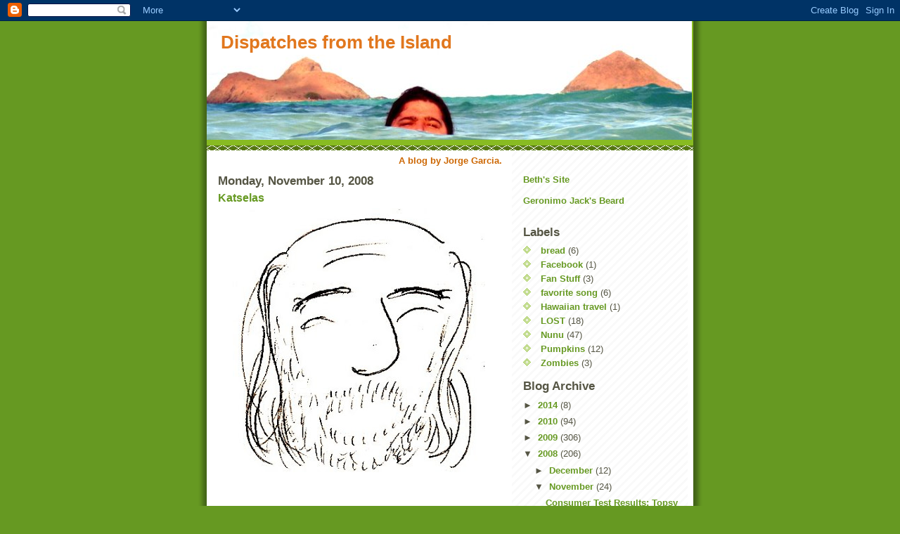

--- FILE ---
content_type: text/html; charset=UTF-8
request_url: https://dispatchesfromtheisland.blogspot.com/2008/11/katselas.html?showComment=1226781000000
body_size: 13542
content:
<!DOCTYPE html>
<html dir='ltr' xmlns='http://www.w3.org/1999/xhtml' xmlns:b='http://www.google.com/2005/gml/b' xmlns:data='http://www.google.com/2005/gml/data' xmlns:expr='http://www.google.com/2005/gml/expr'>
<head>
<link href='https://www.blogger.com/static/v1/widgets/2944754296-widget_css_bundle.css' rel='stylesheet' type='text/css'/>
<meta content='text/html; charset=UTF-8' http-equiv='Content-Type'/>
<meta content='blogger' name='generator'/>
<link href='https://dispatchesfromtheisland.blogspot.com/favicon.ico' rel='icon' type='image/x-icon'/>
<link href='http://dispatchesfromtheisland.blogspot.com/2008/11/katselas.html' rel='canonical'/>
<link rel="alternate" type="application/atom+xml" title="Dispatches from the Island - Atom" href="https://dispatchesfromtheisland.blogspot.com/feeds/posts/default" />
<link rel="alternate" type="application/rss+xml" title="Dispatches from the Island - RSS" href="https://dispatchesfromtheisland.blogspot.com/feeds/posts/default?alt=rss" />
<link rel="service.post" type="application/atom+xml" title="Dispatches from the Island - Atom" href="https://www.blogger.com/feeds/4709135205683579877/posts/default" />

<link rel="alternate" type="application/atom+xml" title="Dispatches from the Island - Atom" href="https://dispatchesfromtheisland.blogspot.com/feeds/6193765026968331680/comments/default" />
<!--Can't find substitution for tag [blog.ieCssRetrofitLinks]-->
<link href='https://blogger.googleusercontent.com/img/b/R29vZ2xl/AVvXsEiCdettW_gMSMHbwLWZXztu0tMVrMQTA8ZlmCIYxPMsupZwsXhvK0SqB0C_xVw8SRuiD5OuOKPrbE3veKKtIYeUHPL4iBzYKer7cWfAj4qa6TGEye9usIEg7jVQNdcxBnMc_NX8eP1p3aKt/s400/milton' rel='image_src'/>
<meta content='http://dispatchesfromtheisland.blogspot.com/2008/11/katselas.html' property='og:url'/>
<meta content='Katselas' property='og:title'/>
<meta content='Maestro, Thank you... for EVERYTHING.  I will miss you.' property='og:description'/>
<meta content='https://blogger.googleusercontent.com/img/b/R29vZ2xl/AVvXsEiCdettW_gMSMHbwLWZXztu0tMVrMQTA8ZlmCIYxPMsupZwsXhvK0SqB0C_xVw8SRuiD5OuOKPrbE3veKKtIYeUHPL4iBzYKer7cWfAj4qa6TGEye9usIEg7jVQNdcxBnMc_NX8eP1p3aKt/w1200-h630-p-k-no-nu/milton' property='og:image'/>
<title>Dispatches from the Island: Katselas</title>
<style id='page-skin-1' type='text/css'><!--
/*
-----------------------------------------------
Blogger Template Style
Name:     Son of Moto (Mean Green Blogging Machine variation)
Date:     23 Feb 2004
Updated by: Blogger Team
----------------------------------------------- */
/* Primary layout */
body {
margin: 0;
padding: 0;
border: 0;
text-align: center;
color: #555544;
background: #692 url(https://resources.blogblog.com/blogblog/data/moto_son/outerwrap.gif) top center repeat-y;
font-size: small;
}
img {
border: 0;
display: block;
}
.clear {
clear: both;
}
/* Wrapper */
#outer-wrapper {
margin: 0 auto;
border: 0;
width: 692px;
text-align: left;
background: #ffffff url(https://resources.blogblog.com/blogblog/data/moto_son/innerwrap.gif) top right repeat-y;
font: normal normal 100% tahoma, 'Trebuchet MS', lucida, helvetica, sans-serif;
}
/* Header */
#header-wrapper	{
background: #8b2 url(https://resources.blogblog.com/blogblog/data/moto_son/headbotborder.gif) bottom left repeat-x;
margin: 0 auto;
padding-top: 0;
padding-right: 0;
padding-bottom: 15px;
padding-left: 0;
border: 0;
}
#header h1 {
text-align: left;
font-size: 200%;
color: #e1771e;
margin: 0;
padding-top: 15px;
padding-right: 20px;
padding-bottom: 0;
padding-left: 20px;
background-image: url(https://resources.blogblog.com/blogblog/data/moto_son/topper.gif);
background-repeat: repeat-x;
background-position: top left;
}
h1 a, h1 a:link, h1 a:visited {
color: #e1771e;
}
#header .description {
font-size: 110%;
text-align: left;
padding-top: 3px;
padding-right: 20px;
padding-bottom: 10px;
padding-left: 23px;
margin: 0;
line-height:140%;
color: #ffffee;
}
/* Inner layout */
#content-wrapper {
padding: 0 16px;
}
#main {
width: 400px;
float: left;
word-wrap: break-word; /* fix for long text breaking sidebar float in IE */
overflow: hidden;     /* fix for long non-text content breaking IE sidebar float */
}
#sidebar {
width: 226px;
float: right;
color: #555544;
word-wrap: break-word; /* fix for long text breaking sidebar float in IE */
overflow: hidden;     /* fix for long non-text content breaking IE sidebar float */
}
/* Bottom layout */
#footer	{
clear: left;
margin: 0;
padding: 0 20px;
border: 0;
text-align: left;
border-top: 1px solid #f9f9f9;
}
#footer .widget	{
text-align: left;
margin: 0;
padding: 10px 0;
background-color: transparent;
}
/* Default links 	*/
a:link, a:visited {
font-weight: bold;
text-decoration: none;
color: #669922;
background: transparent;
}
a:hover {
font-weight: bold;
text-decoration: underline;
color: #000000;
background: transparent;
}
a:active {
font-weight : bold;
text-decoration : none;
color: #000000;
background: transparent;
}
/* Typography */
.main p, .sidebar p, .post-body {
line-height: 140%;
margin-top: 5px;
margin-bottom: 1em;
}
.post-body blockquote {
line-height:1.3em;
}
h2, h3, h4, h5	{
margin: 0;
padding: 0;
}
h2 {
font-size: 130%;
}
h2.date-header {
color: #555544;
}
.post h3 {
margin-top: 5px;
font-size: 120%;
}
.post-footer {
font-style: italic;
}
.sidebar h2 {
color: #555544;
}
.sidebar .widget {
margin-top: 12px;
margin-right: 0;
margin-bottom: 13px;
margin-left: 0;
padding: 0;
}
.main .widget {
margin-top: 12px;
margin-right: 0;
margin-bottom: 0;
margin-left: 0;
}
li  {
line-height: 160%;
}
.sidebar ul {
margin-left: 0;
margin-top: 0;
padding-left: 0;
}
.sidebar ul li {
list-style: disc url(https://resources.blogblog.com/blogblog/data/moto_son/diamond.gif) inside;
vertical-align: top;
padding: 0;
margin: 0;
}
.widget-content {
margin-top: 0.5em;
}
/* Profile
----------------------------------------------- */
.profile-datablock {
margin-top: 3px;
margin-right: 0;
margin-bottom: 5px;
margin-left: 0;
line-height: 140%;
}
.profile-textblock {
margin-left: 0;
}
.profile-img {
float: left;
margin-top: 0;
margin-right: 5px;
margin-bottom: 5px;
margin-left: 0;
border:4px solid #8b2;
}
#comments  {
border: 0;
border-top: 1px dashed #eed;
margin-top: 10px;
margin-right: 0;
margin-bottom: 0;
margin-left: 0;
padding: 0;
}
#comments h4	{
margin-top: 10px;
font-weight: normal;
font-style: italic;
text-transform: uppercase;
letter-spacing: 1px;
}
#comments dl dt 	{
font-weight: bold;
font-style: italic;
margin-top: 35px;
padding-top: 1px;
padding-right: 0;
padding-bottom: 0;
padding-left: 18px;
background: transparent url(https://resources.blogblog.com/blogblog/data/moto_son/commentbug.gif) top left no-repeat;
}
#comments dl dd	{
padding: 0;
margin: 0;
}
.deleted-comment {
font-style:italic;
color:gray;
}
.feed-links {
clear: both;
line-height: 2.5em;
}
#blog-pager-newer-link {
float: left;
}
#blog-pager-older-link {
float: right;
}
#blog-pager {
text-align: center;
}
/** Page structure tweaks for layout editor wireframe */
body#layout #outer-wrapper {
padding-top: 0;
}
body#layout #header,
body#layout #content-wrapper,
body#layout #footer {
padding: 0;
}

--></style>
<link href='https://www.blogger.com/dyn-css/authorization.css?targetBlogID=4709135205683579877&amp;zx=6ba46e14-2e20-4a28-8fce-11a9b57611ee' media='none' onload='if(media!=&#39;all&#39;)media=&#39;all&#39;' rel='stylesheet'/><noscript><link href='https://www.blogger.com/dyn-css/authorization.css?targetBlogID=4709135205683579877&amp;zx=6ba46e14-2e20-4a28-8fce-11a9b57611ee' rel='stylesheet'/></noscript>
<meta name='google-adsense-platform-account' content='ca-host-pub-1556223355139109'/>
<meta name='google-adsense-platform-domain' content='blogspot.com'/>

</head>
<body>
<div class='navbar section' id='navbar'><div class='widget Navbar' data-version='1' id='Navbar1'><script type="text/javascript">
    function setAttributeOnload(object, attribute, val) {
      if(window.addEventListener) {
        window.addEventListener('load',
          function(){ object[attribute] = val; }, false);
      } else {
        window.attachEvent('onload', function(){ object[attribute] = val; });
      }
    }
  </script>
<div id="navbar-iframe-container"></div>
<script type="text/javascript" src="https://apis.google.com/js/platform.js"></script>
<script type="text/javascript">
      gapi.load("gapi.iframes:gapi.iframes.style.bubble", function() {
        if (gapi.iframes && gapi.iframes.getContext) {
          gapi.iframes.getContext().openChild({
              url: 'https://www.blogger.com/navbar/4709135205683579877?po\x3d6193765026968331680\x26origin\x3dhttps://dispatchesfromtheisland.blogspot.com',
              where: document.getElementById("navbar-iframe-container"),
              id: "navbar-iframe"
          });
        }
      });
    </script><script type="text/javascript">
(function() {
var script = document.createElement('script');
script.type = 'text/javascript';
script.src = '//pagead2.googlesyndication.com/pagead/js/google_top_exp.js';
var head = document.getElementsByTagName('head')[0];
if (head) {
head.appendChild(script);
}})();
</script>
</div></div>
<div id='outer-wrapper'><div id='wrap2'>
<!-- skip links for text browsers -->
<span id='skiplinks' style='display:none;'>
<a href='#main'>skip to main </a> |
      <a href='#sidebar'>skip to sidebar</a>
</span>
<div id='header-wrapper'>
<div class='header section' id='header'><div class='widget Header' data-version='1' id='Header1'>
<div id='header-inner' style='background-image: url("https://blogger.googleusercontent.com/img/b/R29vZ2xl/AVvXsEjelSUu40f187FLxtwZhyphenhyphenf-iTPMYD3l49RV_zQrpkvKP1DzGbaF6-vL41a41Z0-wNKJnOjRsz6v6X7vV73lV2WN0HuH72iTnx7bf9r7gSg4CGyf6DcdfG8kbsjTOP3w_4vxYoR8mKDXPiOK/s1600-r/PA030162.jpg"); background-position: left; width: 690px; min-height: 169px; _height: 169px; background-repeat: no-repeat; '>
<div class='titlewrapper' style='background: transparent'>
<h1 class='title' style='background: transparent; border-width: 0px'>
<a href='https://dispatchesfromtheisland.blogspot.com/'>
Dispatches from the Island
</a>
</h1>
</div>
<div class='descriptionwrapper'>
<p class='description'><span>
</span></p>
</div>
</div>
</div></div>
</div>
<div id='content-wrapper'>
<div id='crosscol-wrapper' style='text-align:center'>
<div class='crosscol section' id='crosscol'><div class='widget Text' data-version='1' id='Text3'>
<div class='widget-content'>
<b><span class="Apple-style-span"  style="color:#CC6600;">A blog by Jorge Garcia.</span></b>
</div>
<div class='clear'></div>
</div></div>
</div>
<div id='main-wrapper'>
<div class='main section' id='main'><div class='widget Blog' data-version='1' id='Blog1'>
<div class='blog-posts hfeed'>

          <div class="date-outer">
        
<h2 class='date-header'><span>Monday, November 10, 2008</span></h2>

          <div class="date-posts">
        
<div class='post-outer'>
<div class='post hentry uncustomized-post-template'>
<a name='6193765026968331680'></a>
<h3 class='post-title entry-title'>
<a href='https://dispatchesfromtheisland.blogspot.com/2008/11/katselas.html'>Katselas</a>
</h3>
<div class='post-header'>
<div class='post-header-line-1'></div>
</div>
<div class='post-body entry-content'>
<a href="https://blogger.googleusercontent.com/img/b/R29vZ2xl/AVvXsEiCdettW_gMSMHbwLWZXztu0tMVrMQTA8ZlmCIYxPMsupZwsXhvK0SqB0C_xVw8SRuiD5OuOKPrbE3veKKtIYeUHPL4iBzYKer7cWfAj4qa6TGEye9usIEg7jVQNdcxBnMc_NX8eP1p3aKt/s1600-h/milton" onblur="try {parent.deselectBloggerImageGracefully();} catch(e) {}"><img alt="" border="0" id="BLOGGER_PHOTO_ID_5267085423580826018" src="https://blogger.googleusercontent.com/img/b/R29vZ2xl/AVvXsEiCdettW_gMSMHbwLWZXztu0tMVrMQTA8ZlmCIYxPMsupZwsXhvK0SqB0C_xVw8SRuiD5OuOKPrbE3veKKtIYeUHPL4iBzYKer7cWfAj4qa6TGEye9usIEg7jVQNdcxBnMc_NX8eP1p3aKt/s400/milton" style="display:block; margin:0px auto 10px; text-align:center;cursor:pointer; cursor:hand;width: 359px; height: 400px;" /></a><br />Maestro,<div>Thank you...&#160;for EVERYTHING.&#160;</div><div>I will miss you.<br /><div><div><br /></div></div></div>
<div style='clear: both;'></div>
</div>
<div class='post-footer'>
<div class='post-footer-line post-footer-line-1'>
<span class='post-author vcard'>
Posted by
<span class='fn'>Jorge Garcia</span>
</span>
<span class='post-timestamp'>
at
<a class='timestamp-link' href='https://dispatchesfromtheisland.blogspot.com/2008/11/katselas.html' rel='bookmark' title='permanent link'><abbr class='published' title='2008-11-10T09:39:00-08:00'>9:39&#8239;AM</abbr></a>
</span>
<span class='reaction-buttons'>
</span>
<span class='star-ratings'>
</span>
<span class='post-comment-link'>
</span>
<span class='post-backlinks post-comment-link'>
</span>
<span class='post-icons'>
<span class='item-control blog-admin pid-1211747044'>
<a href='https://www.blogger.com/post-edit.g?blogID=4709135205683579877&postID=6193765026968331680&from=pencil' title='Edit Post'>
<img alt='' class='icon-action' height='18' src='https://resources.blogblog.com/img/icon18_edit_allbkg.gif' width='18'/>
</a>
</span>
</span>
</div>
<div class='post-footer-line post-footer-line-2'>
<span class='post-labels'>
</span>
</div>
<div class='post-footer-line post-footer-line-3'>
<span class='post-location'>
</span>
</div>
</div>
</div>
<div class='comments' id='comments'>
<a name='comments'></a>
<h4>
19
comments:
        
</h4>
<dl class='avatar-comment-indent' id='comments-block'>
<dt class='comment-author ' id='c212865560929758210'>
<a name='c212865560929758210'></a>
<div class="avatar-image-container vcard"><span dir="ltr"><a href="https://www.blogger.com/profile/05546286547273386382" target="" rel="nofollow" onclick="" class="avatar-hovercard" id="av-212865560929758210-05546286547273386382"><img src="https://resources.blogblog.com/img/blank.gif" width="35" height="35" class="delayLoad" style="display: none;" longdesc="//blogger.googleusercontent.com/img/b/R29vZ2xl/AVvXsEjaJWPy8q6gorgCbZytpSHS2ulfm5IPXmYGqx4YwiPlH9aPeqGazsvA7RJLE18vK6pAplBBUW5aOdytMlcUz6nLEHBf3mdCYwtd1RkEkUI5ql9m1YGS7XuiTPN6ln-H5KA/s45-c/*" alt="" title="Lulu LaBonne">

<noscript><img src="//blogger.googleusercontent.com/img/b/R29vZ2xl/AVvXsEjaJWPy8q6gorgCbZytpSHS2ulfm5IPXmYGqx4YwiPlH9aPeqGazsvA7RJLE18vK6pAplBBUW5aOdytMlcUz6nLEHBf3mdCYwtd1RkEkUI5ql9m1YGS7XuiTPN6ln-H5KA/s45-c/*" width="35" height="35" class="photo" alt=""></noscript></a></span></div>
<a href='https://www.blogger.com/profile/05546286547273386382' rel='nofollow'>Lulu LaBonne</a>
said...
</dt>
<dd class='comment-body'>
<p>Katselas looks interesting - who is/was he?</p>
</dd>
<dd class='comment-footer'>
<span class='comment-timestamp'>
<a href='https://dispatchesfromtheisland.blogspot.com/2008/11/katselas.html?showComment=1226342100000#c212865560929758210' title='comment permalink'>
November 10, 2008 at 10:35&#8239;AM
</a>
<span class='item-control blog-admin pid-1801621800'>
<a class='comment-delete' href='https://www.blogger.com/comment/delete/4709135205683579877/212865560929758210' title='Delete Comment'>
<img src='https://resources.blogblog.com/img/icon_delete13.gif'/>
</a>
</span>
</span>
</dd>
<dt class='comment-author ' id='c690945607914200532'>
<a name='c690945607914200532'></a>
<div class="avatar-image-container vcard"><span dir="ltr"><a href="https://www.blogger.com/profile/01159992386642158559" target="" rel="nofollow" onclick="" class="avatar-hovercard" id="av-690945607914200532-01159992386642158559"><img src="https://resources.blogblog.com/img/blank.gif" width="35" height="35" class="delayLoad" style="display: none;" longdesc="//blogger.googleusercontent.com/img/b/R29vZ2xl/AVvXsEid3nmFkDAVeCJRchaMm4pUu0D1QNl8teVD2QNvwzLJISagxmQ5qf0MRmoTihEvjlC2ohb0JkVM4dbX8MMIr-7Zi5sGoWkrbcw3r37XgPqHeOiddK8yRfmblDI7A_OLsg/s45-c/New+Year%27s+Eve+Visit+013.JPG" alt="" title="maven">

<noscript><img src="//blogger.googleusercontent.com/img/b/R29vZ2xl/AVvXsEid3nmFkDAVeCJRchaMm4pUu0D1QNl8teVD2QNvwzLJISagxmQ5qf0MRmoTihEvjlC2ohb0JkVM4dbX8MMIr-7Zi5sGoWkrbcw3r37XgPqHeOiddK8yRfmblDI7A_OLsg/s45-c/New+Year%27s+Eve+Visit+013.JPG" width="35" height="35" class="photo" alt=""></noscript></a></span></div>
<a href='https://www.blogger.com/profile/01159992386642158559' rel='nofollow'>maven</a>
said...
</dt>
<dd class='comment-body'>
<p><A HREF="http://en.wikipedia.org/wiki/Milton_Katselas" REL="nofollow">Milton Katselas</A> was an acting teacher at The Beverly Hills Playhouse.<BR/><BR/>Jorge, did you you study under him?</p>
</dd>
<dd class='comment-footer'>
<span class='comment-timestamp'>
<a href='https://dispatchesfromtheisland.blogspot.com/2008/11/katselas.html?showComment=1226344020000#c690945607914200532' title='comment permalink'>
November 10, 2008 at 11:07&#8239;AM
</a>
<span class='item-control blog-admin pid-175208746'>
<a class='comment-delete' href='https://www.blogger.com/comment/delete/4709135205683579877/690945607914200532' title='Delete Comment'>
<img src='https://resources.blogblog.com/img/icon_delete13.gif'/>
</a>
</span>
</span>
</dd>
<dt class='comment-author ' id='c8559970230287484079'>
<a name='c8559970230287484079'></a>
<div class="avatar-image-container vcard"><span dir="ltr"><a href="https://www.blogger.com/profile/05862560939878658177" target="" rel="nofollow" onclick="" class="avatar-hovercard" id="av-8559970230287484079-05862560939878658177"><img src="https://resources.blogblog.com/img/blank.gif" width="35" height="35" class="delayLoad" style="display: none;" longdesc="//4.bp.blogspot.com/_PwiRmehlU54/SfjvJp1HbTI/AAAAAAAAATg/gyNHYM8J4TY/S45-s35/sunshinepictures%2B025.JPG" alt="" title="redelf">

<noscript><img src="//4.bp.blogspot.com/_PwiRmehlU54/SfjvJp1HbTI/AAAAAAAAATg/gyNHYM8J4TY/S45-s35/sunshinepictures%2B025.JPG" width="35" height="35" class="photo" alt=""></noscript></a></span></div>
<a href='https://www.blogger.com/profile/05862560939878658177' rel='nofollow'>redelf</a>
said...
</dt>
<dd class='comment-body'>
<p>:hug:</p>
</dd>
<dd class='comment-footer'>
<span class='comment-timestamp'>
<a href='https://dispatchesfromtheisland.blogspot.com/2008/11/katselas.html?showComment=1226348040000#c8559970230287484079' title='comment permalink'>
November 10, 2008 at 12:14&#8239;PM
</a>
<span class='item-control blog-admin pid-2795341'>
<a class='comment-delete' href='https://www.blogger.com/comment/delete/4709135205683579877/8559970230287484079' title='Delete Comment'>
<img src='https://resources.blogblog.com/img/icon_delete13.gif'/>
</a>
</span>
</span>
</dd>
<dt class='comment-author ' id='c6963462276555148157'>
<a name='c6963462276555148157'></a>
<div class="avatar-image-container vcard"><span dir="ltr"><a href="https://www.blogger.com/profile/06459165933763256943" target="" rel="nofollow" onclick="" class="avatar-hovercard" id="av-6963462276555148157-06459165933763256943"><img src="https://resources.blogblog.com/img/blank.gif" width="35" height="35" class="delayLoad" style="display: none;" longdesc="//blogger.googleusercontent.com/img/b/R29vZ2xl/AVvXsEjElXDJ4bM13igShAyZ-4QvaZlF1RcVd14u4xdKBFPKQ9ZXxmPDYbrMMTf6fHBzBKXw8DCy5IrT2vNECLPaz0E9aPFkUdLQAv6DeqViebS3TLzysNIDaHouGRNUMjR-XU0/s45-c/rabbits.jpg" alt="" title="Avinash">

<noscript><img src="//blogger.googleusercontent.com/img/b/R29vZ2xl/AVvXsEjElXDJ4bM13igShAyZ-4QvaZlF1RcVd14u4xdKBFPKQ9ZXxmPDYbrMMTf6fHBzBKXw8DCy5IrT2vNECLPaz0E9aPFkUdLQAv6DeqViebS3TLzysNIDaHouGRNUMjR-XU0/s45-c/rabbits.jpg" width="35" height="35" class="photo" alt=""></noscript></a></span></div>
<a href='https://www.blogger.com/profile/06459165933763256943' rel='nofollow'>Avinash</a>
said...
</dt>
<dd class='comment-body'>
<p>Ignore the irrelevant video. Listen to the song:<BR/>www.youtube.com/watch?v=eXKzo2jWQIc<BR/><BR/>Take care.</p>
</dd>
<dd class='comment-footer'>
<span class='comment-timestamp'>
<a href='https://dispatchesfromtheisland.blogspot.com/2008/11/katselas.html?showComment=1226353020000#c6963462276555148157' title='comment permalink'>
November 10, 2008 at 1:37&#8239;PM
</a>
<span class='item-control blog-admin pid-1853684777'>
<a class='comment-delete' href='https://www.blogger.com/comment/delete/4709135205683579877/6963462276555148157' title='Delete Comment'>
<img src='https://resources.blogblog.com/img/icon_delete13.gif'/>
</a>
</span>
</span>
</dd>
<dt class='comment-author ' id='c2388457725780222357'>
<a name='c2388457725780222357'></a>
<div class="avatar-image-container vcard"><span dir="ltr"><a href="https://www.blogger.com/profile/01959289224478795967" target="" rel="nofollow" onclick="" class="avatar-hovercard" id="av-2388457725780222357-01959289224478795967"><img src="https://resources.blogblog.com/img/blank.gif" width="35" height="35" class="delayLoad" style="display: none;" longdesc="//blogger.googleusercontent.com/img/b/R29vZ2xl/AVvXsEjfmNLuRDgIgIBzhUvW2cHLXL5EJCFwJ6RsB7tpblYYUzkQwQxVRqqryw9XkUM6IIpb5Fo_9n9nQPHOuz2N-7GOhhAvSAGTuGc42amruWaS3rZFF00M77ghTLt-GcCeqw/s45-c/festivuscard.jpg" alt="" title="Blah">

<noscript><img src="//blogger.googleusercontent.com/img/b/R29vZ2xl/AVvXsEjfmNLuRDgIgIBzhUvW2cHLXL5EJCFwJ6RsB7tpblYYUzkQwQxVRqqryw9XkUM6IIpb5Fo_9n9nQPHOuz2N-7GOhhAvSAGTuGc42amruWaS3rZFF00M77ghTLt-GcCeqw/s45-c/festivuscard.jpg" width="35" height="35" class="photo" alt=""></noscript></a></span></div>
<a href='https://www.blogger.com/profile/01959289224478795967' rel='nofollow'>Blah</a>
said...
</dt>
<dd class='comment-body'>
<p>Bah!  A blog?  Well, why not...<BR/>Mine: www.dearcurt.com<BR/>Brad&#39;s (Remember him from BB&amp;M #56?)  www.deepseagangster.com</p>
</dd>
<dd class='comment-footer'>
<span class='comment-timestamp'>
<a href='https://dispatchesfromtheisland.blogspot.com/2008/11/katselas.html?showComment=1226354700000#c2388457725780222357' title='comment permalink'>
November 10, 2008 at 2:05&#8239;PM
</a>
<span class='item-control blog-admin pid-708833090'>
<a class='comment-delete' href='https://www.blogger.com/comment/delete/4709135205683579877/2388457725780222357' title='Delete Comment'>
<img src='https://resources.blogblog.com/img/icon_delete13.gif'/>
</a>
</span>
</span>
</dd>
<dt class='comment-author ' id='c5759356725242821124'>
<a name='c5759356725242821124'></a>
<div class="avatar-image-container vcard"><span dir="ltr"><a href="https://www.blogger.com/profile/00255233215434967348" target="" rel="nofollow" onclick="" class="avatar-hovercard" id="av-5759356725242821124-00255233215434967348"><img src="https://resources.blogblog.com/img/blank.gif" width="35" height="35" class="delayLoad" style="display: none;" longdesc="//blogger.googleusercontent.com/img/b/R29vZ2xl/AVvXsEgtajfvTmWM8pZrzRBoXZ3lzBrxvzLtr00Uh-QDt_fFppoDYdogAM3MqKJroCPDPCuGukPGcpp82rzh7mKifbRirgYnRxwEfnSsTYmKF-3Txsqx3vtUhP5vylCu2QQTbEI/s45-c/olga.jpg" alt="" title="New Yorker wannabes">

<noscript><img src="//blogger.googleusercontent.com/img/b/R29vZ2xl/AVvXsEgtajfvTmWM8pZrzRBoXZ3lzBrxvzLtr00Uh-QDt_fFppoDYdogAM3MqKJroCPDPCuGukPGcpp82rzh7mKifbRirgYnRxwEfnSsTYmKF-3Txsqx3vtUhP5vylCu2QQTbEI/s45-c/olga.jpg" width="35" height="35" class="photo" alt=""></noscript></a></span></div>
<a href='https://www.blogger.com/profile/00255233215434967348' rel='nofollow'>New Yorker wannabes</a>
said...
</dt>
<dd class='comment-body'>
<p>Thank you maven for the link. So many things one can learn.<BR/><BR/>As we say in Greece (and maybe in other countries as well) : "Να ζήσετε να τον θυμάστε" (May you live long to honor his menory).<BR/><BR/>Goodbye...</p>
</dd>
<dd class='comment-footer'>
<span class='comment-timestamp'>
<a href='https://dispatchesfromtheisland.blogspot.com/2008/11/katselas.html?showComment=1226356020000#c5759356725242821124' title='comment permalink'>
November 10, 2008 at 2:27&#8239;PM
</a>
<span class='item-control blog-admin pid-1151382513'>
<a class='comment-delete' href='https://www.blogger.com/comment/delete/4709135205683579877/5759356725242821124' title='Delete Comment'>
<img src='https://resources.blogblog.com/img/icon_delete13.gif'/>
</a>
</span>
</span>
</dd>
<dt class='comment-author ' id='c7837302474975074068'>
<a name='c7837302474975074068'></a>
<div class="avatar-image-container avatar-stock"><span dir="ltr"><a href="https://www.blogger.com/profile/08691498748464670722" target="" rel="nofollow" onclick="" class="avatar-hovercard" id="av-7837302474975074068-08691498748464670722"><img src="//www.blogger.com/img/blogger_logo_round_35.png" width="35" height="35" alt="" title="Crank">

</a></span></div>
<a href='https://www.blogger.com/profile/08691498748464670722' rel='nofollow'>Crank</a>
said...
</dt>
<dd class='comment-body'>
<p>Not to belittle this loss, it's just very odd that this came right after your 'm', 'Thank You' post.</p>
</dd>
<dd class='comment-footer'>
<span class='comment-timestamp'>
<a href='https://dispatchesfromtheisland.blogspot.com/2008/11/katselas.html?showComment=1226357700000#c7837302474975074068' title='comment permalink'>
November 10, 2008 at 2:55&#8239;PM
</a>
<span class='item-control blog-admin pid-1520876548'>
<a class='comment-delete' href='https://www.blogger.com/comment/delete/4709135205683579877/7837302474975074068' title='Delete Comment'>
<img src='https://resources.blogblog.com/img/icon_delete13.gif'/>
</a>
</span>
</span>
</dd>
<dt class='comment-author ' id='c7661670790013871672'>
<a name='c7661670790013871672'></a>
<div class="avatar-image-container avatar-stock"><span dir="ltr"><a href="https://www.blogger.com/profile/01081732807194969788" target="" rel="nofollow" onclick="" class="avatar-hovercard" id="av-7661670790013871672-01081732807194969788"><img src="//www.blogger.com/img/blogger_logo_round_35.png" width="35" height="35" alt="" title="Please Type Legibly">

</a></span></div>
<a href='https://www.blogger.com/profile/01081732807194969788' rel='nofollow'>Please Type Legibly</a>
said...
</dt>
<dd class='comment-body'>
<p>I'm glad you got to know him - and sorry I will never be able to.  But your talent, your respect and your tribute are some of the most powerful testimonials that a teacher can ask for.  Your success was his as well.  Sending a hug your way.  Take care.</p>
</dd>
<dd class='comment-footer'>
<span class='comment-timestamp'>
<a href='https://dispatchesfromtheisland.blogspot.com/2008/11/katselas.html?showComment=1226369220000#c7661670790013871672' title='comment permalink'>
November 10, 2008 at 6:07&#8239;PM
</a>
<span class='item-control blog-admin pid-632055803'>
<a class='comment-delete' href='https://www.blogger.com/comment/delete/4709135205683579877/7661670790013871672' title='Delete Comment'>
<img src='https://resources.blogblog.com/img/icon_delete13.gif'/>
</a>
</span>
</span>
</dd>
<dt class='comment-author ' id='c2220937699922571447'>
<a name='c2220937699922571447'></a>
<div class="avatar-image-container vcard"><span dir="ltr"><a href="https://www.blogger.com/profile/09169783595207052589" target="" rel="nofollow" onclick="" class="avatar-hovercard" id="av-2220937699922571447-09169783595207052589"><img src="https://resources.blogblog.com/img/blank.gif" width="35" height="35" class="delayLoad" style="display: none;" longdesc="//blogger.googleusercontent.com/img/b/R29vZ2xl/AVvXsEiuicFNojPqPLO-sJ7v6qLK-j31L7Cly8I88T-wSyqtpyASnyHtdO_o1NOsVr7CLJ6huJtKtDqe8gv1T8-rN_gKU6i6U75xMElhIS3gKBzj7nmHPMxhjPyEqygRIJiIYg/s45-c/us.bmp" alt="" title="Bethany James Leigh Shady">

<noscript><img src="//blogger.googleusercontent.com/img/b/R29vZ2xl/AVvXsEiuicFNojPqPLO-sJ7v6qLK-j31L7Cly8I88T-wSyqtpyASnyHtdO_o1NOsVr7CLJ6huJtKtDqe8gv1T8-rN_gKU6i6U75xMElhIS3gKBzj7nmHPMxhjPyEqygRIJiIYg/s45-c/us.bmp" width="35" height="35" class="photo" alt=""></noscript></a></span></div>
<a href='https://www.blogger.com/profile/09169783595207052589' rel='nofollow'>Bethany James Leigh Shady</a>
said...
</dt>
<dd class='comment-body'>
<p>awww, babes. that was sweet :)</p>
</dd>
<dd class='comment-footer'>
<span class='comment-timestamp'>
<a href='https://dispatchesfromtheisland.blogspot.com/2008/11/katselas.html?showComment=1226369760000#c2220937699922571447' title='comment permalink'>
November 10, 2008 at 6:16&#8239;PM
</a>
<span class='item-control blog-admin pid-210924200'>
<a class='comment-delete' href='https://www.blogger.com/comment/delete/4709135205683579877/2220937699922571447' title='Delete Comment'>
<img src='https://resources.blogblog.com/img/icon_delete13.gif'/>
</a>
</span>
</span>
</dd>
<dt class='comment-author ' id='c2163493066179114583'>
<a name='c2163493066179114583'></a>
<div class="avatar-image-container avatar-stock"><span dir="ltr"><a href="https://www.blogger.com/profile/09788247771913276711" target="" rel="nofollow" onclick="" class="avatar-hovercard" id="av-2163493066179114583-09788247771913276711"><img src="//www.blogger.com/img/blogger_logo_round_35.png" width="35" height="35" alt="" title="Kelli Estes">

</a></span></div>
<a href='https://www.blogger.com/profile/09788247771913276711' rel='nofollow'>Kelli Estes</a>
said...
</dt>
<dd class='comment-body'>
<p>I'm sorry for your loss.<BR/><BR/>Maybe this will help cheer you up...I've awarded you the "I heart Your Blog" award!  See my blog at http://www.kelliestes.com/blog<BR/><BR/>Kelli</p>
</dd>
<dd class='comment-footer'>
<span class='comment-timestamp'>
<a href='https://dispatchesfromtheisland.blogspot.com/2008/11/katselas.html?showComment=1226373600000#c2163493066179114583' title='comment permalink'>
November 10, 2008 at 7:20&#8239;PM
</a>
<span class='item-control blog-admin pid-1673241347'>
<a class='comment-delete' href='https://www.blogger.com/comment/delete/4709135205683579877/2163493066179114583' title='Delete Comment'>
<img src='https://resources.blogblog.com/img/icon_delete13.gif'/>
</a>
</span>
</span>
</dd>
<dt class='comment-author ' id='c8738409855256210982'>
<a name='c8738409855256210982'></a>
<div class="avatar-image-container avatar-stock"><span dir="ltr"><a href="https://www.blogger.com/profile/07128681151958800660" target="" rel="nofollow" onclick="" class="avatar-hovercard" id="av-8738409855256210982-07128681151958800660"><img src="//www.blogger.com/img/blogger_logo_round_35.png" width="35" height="35" alt="" title="sassa1971">

</a></span></div>
<a href='https://www.blogger.com/profile/07128681151958800660' rel='nofollow'>sassa1971</a>
said...
</dt>
<dd class='comment-body'>
<p>Good and remarkable people never pass away. They "live" in our memory through their work and their contribution material or not to the society.<BR/><BR/>His "heritage" to you is your little treasure and I guess you are one of the lucky ones to have it.<BR/><BR/>Your LOST fun from Greece,<BR/><BR/>Dimitris</p>
</dd>
<dd class='comment-footer'>
<span class='comment-timestamp'>
<a href='https://dispatchesfromtheisland.blogspot.com/2008/11/katselas.html?showComment=1226392440000#c8738409855256210982' title='comment permalink'>
November 11, 2008 at 12:34&#8239;AM
</a>
<span class='item-control blog-admin pid-1811089868'>
<a class='comment-delete' href='https://www.blogger.com/comment/delete/4709135205683579877/8738409855256210982' title='Delete Comment'>
<img src='https://resources.blogblog.com/img/icon_delete13.gif'/>
</a>
</span>
</span>
</dd>
<dt class='comment-author ' id='c6858003493860728221'>
<a name='c6858003493860728221'></a>
<div class="avatar-image-container vcard"><span dir="ltr"><a href="https://www.blogger.com/profile/09706571240996201351" target="" rel="nofollow" onclick="" class="avatar-hovercard" id="av-6858003493860728221-09706571240996201351"><img src="https://resources.blogblog.com/img/blank.gif" width="35" height="35" class="delayLoad" style="display: none;" longdesc="//blogger.googleusercontent.com/img/b/R29vZ2xl/AVvXsEh7VPXHTofsVCtuOxTnXxaS07YlUs8QJ4_kSZubzC7AwD9ld6NmuM4o_B_W3RedGbaKFlohUQOkRU42ouMFvwyJ62vM1b-fdQKrNoYhTZ1wWAyT7TIHtK-URTfqJ1qY3g/s45-c/sp.jpg" alt="" title="anonymous">

<noscript><img src="//blogger.googleusercontent.com/img/b/R29vZ2xl/AVvXsEh7VPXHTofsVCtuOxTnXxaS07YlUs8QJ4_kSZubzC7AwD9ld6NmuM4o_B_W3RedGbaKFlohUQOkRU42ouMFvwyJ62vM1b-fdQKrNoYhTZ1wWAyT7TIHtK-URTfqJ1qY3g/s45-c/sp.jpg" width="35" height="35" class="photo" alt=""></noscript></a></span></div>
<a href='https://www.blogger.com/profile/09706571240996201351' rel='nofollow'>anonymous</a>
said...
</dt>
<dd class='comment-body'>
<p>maybe in your previous post, you were saying thank you to milton... <BR/><BR/>cyber divinity, perhaps. <BR/><BR/>sorry for your loss, jorge. looks like he will definitely be missed.</p>
</dd>
<dd class='comment-footer'>
<span class='comment-timestamp'>
<a href='https://dispatchesfromtheisland.blogspot.com/2008/11/katselas.html?showComment=1226406480000#c6858003493860728221' title='comment permalink'>
November 11, 2008 at 4:28&#8239;AM
</a>
<span class='item-control blog-admin pid-1135483416'>
<a class='comment-delete' href='https://www.blogger.com/comment/delete/4709135205683579877/6858003493860728221' title='Delete Comment'>
<img src='https://resources.blogblog.com/img/icon_delete13.gif'/>
</a>
</span>
</span>
</dd>
<dt class='comment-author ' id='c4236199071493174413'>
<a name='c4236199071493174413'></a>
<div class="avatar-image-container vcard"><span dir="ltr"><a href="https://www.blogger.com/profile/07046435477953789361" target="" rel="nofollow" onclick="" class="avatar-hovercard" id="av-4236199071493174413-07046435477953789361"><img src="https://resources.blogblog.com/img/blank.gif" width="35" height="35" class="delayLoad" style="display: none;" longdesc="//1.bp.blogspot.com/_v08bo9CV8z0/SaseDnMdrYI/AAAAAAAAABk/TKUKU96Mtdk/S45-s35/me-inoldfront%2Broom.jpg" alt="" title="nanner">

<noscript><img src="//1.bp.blogspot.com/_v08bo9CV8z0/SaseDnMdrYI/AAAAAAAAABk/TKUKU96Mtdk/S45-s35/me-inoldfront%2Broom.jpg" width="35" height="35" class="photo" alt=""></noscript></a></span></div>
<a href='https://www.blogger.com/profile/07046435477953789361' rel='nofollow'>nanner</a>
said...
</dt>
<dd class='comment-body'>
<p>hugs</p>
</dd>
<dd class='comment-footer'>
<span class='comment-timestamp'>
<a href='https://dispatchesfromtheisland.blogspot.com/2008/11/katselas.html?showComment=1226421540000#c4236199071493174413' title='comment permalink'>
November 11, 2008 at 8:39&#8239;AM
</a>
<span class='item-control blog-admin pid-932796339'>
<a class='comment-delete' href='https://www.blogger.com/comment/delete/4709135205683579877/4236199071493174413' title='Delete Comment'>
<img src='https://resources.blogblog.com/img/icon_delete13.gif'/>
</a>
</span>
</span>
</dd>
<dt class='comment-author ' id='c6809715660109265095'>
<a name='c6809715660109265095'></a>
<div class="avatar-image-container vcard"><span dir="ltr"><a href="https://www.blogger.com/profile/11906868287074459796" target="" rel="nofollow" onclick="" class="avatar-hovercard" id="av-6809715660109265095-11906868287074459796"><img src="https://resources.blogblog.com/img/blank.gif" width="35" height="35" class="delayLoad" style="display: none;" longdesc="//blogger.googleusercontent.com/img/b/R29vZ2xl/AVvXsEj_fVoTkCjbVZ34pQTvjNtcf_Vf0ckEDvXEkO31nF_oTQlGikPiO_huB_19TG6h47KGS9LL1MOSfr6pqHw2bTwF9hOgVBlyoDJdUetLgEwf8peWIpn8sjtKLCg1dt4rVhw/s45-c/PIC00003.JPG" alt="" title="James Hernandez">

<noscript><img src="//blogger.googleusercontent.com/img/b/R29vZ2xl/AVvXsEj_fVoTkCjbVZ34pQTvjNtcf_Vf0ckEDvXEkO31nF_oTQlGikPiO_huB_19TG6h47KGS9LL1MOSfr6pqHw2bTwF9hOgVBlyoDJdUetLgEwf8peWIpn8sjtKLCg1dt4rVhw/s45-c/PIC00003.JPG" width="35" height="35" class="photo" alt=""></noscript></a></span></div>
<a href='https://www.blogger.com/profile/11906868287074459796' rel='nofollow'>James Hernandez</a>
said...
</dt>
<dd class='comment-body'>
<p>Jorge,<BR/><BR/>A wonderful sketch.</p>
</dd>
<dd class='comment-footer'>
<span class='comment-timestamp'>
<a href='https://dispatchesfromtheisland.blogspot.com/2008/11/katselas.html?showComment=1226449740000#c6809715660109265095' title='comment permalink'>
November 11, 2008 at 4:29&#8239;PM
</a>
<span class='item-control blog-admin pid-470154774'>
<a class='comment-delete' href='https://www.blogger.com/comment/delete/4709135205683579877/6809715660109265095' title='Delete Comment'>
<img src='https://resources.blogblog.com/img/icon_delete13.gif'/>
</a>
</span>
</span>
</dd>
<dt class='comment-author ' id='c5968476004948901010'>
<a name='c5968476004948901010'></a>
<div class="avatar-image-container vcard"><span dir="ltr"><a href="https://www.blogger.com/profile/09644395385612078883" target="" rel="nofollow" onclick="" class="avatar-hovercard" id="av-5968476004948901010-09644395385612078883"><img src="https://resources.blogblog.com/img/blank.gif" width="35" height="35" class="delayLoad" style="display: none;" longdesc="//blogger.googleusercontent.com/img/b/R29vZ2xl/AVvXsEg7EwZtkqsvmTaT3FmRMkAmyqXwtDa2BQXGM0gG16ObCMPJtTu1tfvTu1PJQXqFO1eF6lrlzsT8d6Q0AGJNypQlUNWU723XQ3CXCG8kXDirFaZrX8JqrOAdCkfb05MhUsc/s45-c/file1631.jpg" alt="" title="Petra">

<noscript><img src="//blogger.googleusercontent.com/img/b/R29vZ2xl/AVvXsEg7EwZtkqsvmTaT3FmRMkAmyqXwtDa2BQXGM0gG16ObCMPJtTu1tfvTu1PJQXqFO1eF6lrlzsT8d6Q0AGJNypQlUNWU723XQ3CXCG8kXDirFaZrX8JqrOAdCkfb05MhUsc/s45-c/file1631.jpg" width="35" height="35" class="photo" alt=""></noscript></a></span></div>
<a href='https://www.blogger.com/profile/09644395385612078883' rel='nofollow'>Petra</a>
said...
</dt>
<dd class='comment-body'>
<p>:H:U:G:S: and condolences from a stranger friend.<BR/><BR/>: )  P</p>
</dd>
<dd class='comment-footer'>
<span class='comment-timestamp'>
<a href='https://dispatchesfromtheisland.blogspot.com/2008/11/katselas.html?showComment=1226467500000#c5968476004948901010' title='comment permalink'>
November 11, 2008 at 9:25&#8239;PM
</a>
<span class='item-control blog-admin pid-2003841979'>
<a class='comment-delete' href='https://www.blogger.com/comment/delete/4709135205683579877/5968476004948901010' title='Delete Comment'>
<img src='https://resources.blogblog.com/img/icon_delete13.gif'/>
</a>
</span>
</span>
</dd>
<dt class='comment-author ' id='c8565488641362535879'>
<a name='c8565488641362535879'></a>
<div class="avatar-image-container vcard"><span dir="ltr"><a href="https://www.blogger.com/profile/08252312857129388845" target="" rel="nofollow" onclick="" class="avatar-hovercard" id="av-8565488641362535879-08252312857129388845"><img src="https://resources.blogblog.com/img/blank.gif" width="35" height="35" class="delayLoad" style="display: none;" longdesc="//blogger.googleusercontent.com/img/b/R29vZ2xl/AVvXsEhkJkbv9aTVzmGMOjGxnd1EGsdFIbnjRQwCGnU43_54mu8KBr7U7ZDK5Hmkqo8vZtECBAvre1yBnex1cXC7bnQtVYuwP2KEI79AEubFSrVUeg-5-kewfZbxRoPuZXsr1sY/s45-c/photo+%281%29.JPG" alt="" title="Miztification">

<noscript><img src="//blogger.googleusercontent.com/img/b/R29vZ2xl/AVvXsEhkJkbv9aTVzmGMOjGxnd1EGsdFIbnjRQwCGnU43_54mu8KBr7U7ZDK5Hmkqo8vZtECBAvre1yBnex1cXC7bnQtVYuwP2KEI79AEubFSrVUeg-5-kewfZbxRoPuZXsr1sY/s45-c/photo+%281%29.JPG" width="35" height="35" class="photo" alt=""></noscript></a></span></div>
<a href='https://www.blogger.com/profile/08252312857129388845' rel='nofollow'>Miztification</a>
said...
</dt>
<dd class='comment-body'>
<p>My condolences to you as well, Jorge.  That previous post you typed in your sleep...I don't think that was coincidental either.</p>
</dd>
<dd class='comment-footer'>
<span class='comment-timestamp'>
<a href='https://dispatchesfromtheisland.blogspot.com/2008/11/katselas.html?showComment=1226496960000#c8565488641362535879' title='comment permalink'>
November 12, 2008 at 5:36&#8239;AM
</a>
<span class='item-control blog-admin pid-1734979364'>
<a class='comment-delete' href='https://www.blogger.com/comment/delete/4709135205683579877/8565488641362535879' title='Delete Comment'>
<img src='https://resources.blogblog.com/img/icon_delete13.gif'/>
</a>
</span>
</span>
</dd>
<dt class='comment-author ' id='c3162508805600219788'>
<a name='c3162508805600219788'></a>
<div class="avatar-image-container vcard"><span dir="ltr"><a href="https://www.blogger.com/profile/06841675195251354073" target="" rel="nofollow" onclick="" class="avatar-hovercard" id="av-3162508805600219788-06841675195251354073"><img src="https://resources.blogblog.com/img/blank.gif" width="35" height="35" class="delayLoad" style="display: none;" longdesc="//blogger.googleusercontent.com/img/b/R29vZ2xl/AVvXsEiio3MEWxt2uSsE235ba2XNbDNqJhtKbcTq_NS2a-d7VlinUqKcOigsvMEUtO6SButJtpEJj3khr94LSGyLaDo_91clYxLTDe3AWu_kMLsCYcMx_vjMSlfMnwWkLZZMOw/s45-c/sal9000_01ps.jpg" alt="" title="Capcom">

<noscript><img src="//blogger.googleusercontent.com/img/b/R29vZ2xl/AVvXsEiio3MEWxt2uSsE235ba2XNbDNqJhtKbcTq_NS2a-d7VlinUqKcOigsvMEUtO6SButJtpEJj3khr94LSGyLaDo_91clYxLTDe3AWu_kMLsCYcMx_vjMSlfMnwWkLZZMOw/s45-c/sal9000_01ps.jpg" width="35" height="35" class="photo" alt=""></noscript></a></span></div>
<a href='https://www.blogger.com/profile/06841675195251354073' rel='nofollow'>Capcom</a>
said...
</dt>
<dd class='comment-body'>
<p>Yes, sad on many levels. :-(</p>
</dd>
<dd class='comment-footer'>
<span class='comment-timestamp'>
<a href='https://dispatchesfromtheisland.blogspot.com/2008/11/katselas.html?showComment=1226602860000#c3162508805600219788' title='comment permalink'>
November 13, 2008 at 11:01&#8239;AM
</a>
<span class='item-control blog-admin pid-1698410452'>
<a class='comment-delete' href='https://www.blogger.com/comment/delete/4709135205683579877/3162508805600219788' title='Delete Comment'>
<img src='https://resources.blogblog.com/img/icon_delete13.gif'/>
</a>
</span>
</span>
</dd>
<dt class='comment-author ' id='c4918271516748656109'>
<a name='c4918271516748656109'></a>
<div class="avatar-image-container avatar-stock"><span dir="ltr"><a href="https://www.blogger.com/profile/09354744385002685040" target="" rel="nofollow" onclick="" class="avatar-hovercard" id="av-4918271516748656109-09354744385002685040"><img src="//www.blogger.com/img/blogger_logo_round_35.png" width="35" height="35" alt="" title="Unknown">

</a></span></div>
<a href='https://www.blogger.com/profile/09354744385002685040' rel='nofollow'>Unknown</a>
said...
</dt>
<dd class='comment-body'>
<p>Sorry to hear you lost a mentor and friend Jorge.<BR/>I think he will live on in all the ways you bring life to your acting.</p>
</dd>
<dd class='comment-footer'>
<span class='comment-timestamp'>
<a href='https://dispatchesfromtheisland.blogspot.com/2008/11/katselas.html?showComment=1226621880000#c4918271516748656109' title='comment permalink'>
November 13, 2008 at 4:18&#8239;PM
</a>
<span class='item-control blog-admin pid-193078822'>
<a class='comment-delete' href='https://www.blogger.com/comment/delete/4709135205683579877/4918271516748656109' title='Delete Comment'>
<img src='https://resources.blogblog.com/img/icon_delete13.gif'/>
</a>
</span>
</span>
</dd>
<dt class='comment-author ' id='c1813082644945167274'>
<a name='c1813082644945167274'></a>
<div class="avatar-image-container vcard"><span dir="ltr"><a href="https://www.blogger.com/profile/17906184490587749493" target="" rel="nofollow" onclick="" class="avatar-hovercard" id="av-1813082644945167274-17906184490587749493"><img src="https://resources.blogblog.com/img/blank.gif" width="35" height="35" class="delayLoad" style="display: none;" longdesc="//blogger.googleusercontent.com/img/b/R29vZ2xl/AVvXsEgoDolWh4rNk_Q3KzDuul8ZVS-ClcP7mFMrJ8Y2WXBtCkcSVTg4yF9yARaNItE7ag2SSLfuXe3pFlt8eCSyvhzMAsM7cKJfcGLlntmWZkehB8uIXA2MpwOGVznfhm0Ccw/s45-c/Jodi.jpg" alt="" title="Jodi">

<noscript><img src="//blogger.googleusercontent.com/img/b/R29vZ2xl/AVvXsEgoDolWh4rNk_Q3KzDuul8ZVS-ClcP7mFMrJ8Y2WXBtCkcSVTg4yF9yARaNItE7ag2SSLfuXe3pFlt8eCSyvhzMAsM7cKJfcGLlntmWZkehB8uIXA2MpwOGVznfhm0Ccw/s45-c/Jodi.jpg" width="35" height="35" class="photo" alt=""></noscript></a></span></div>
<a href='https://www.blogger.com/profile/17906184490587749493' rel='nofollow'>Jodi</a>
said...
</dt>
<dd class='comment-body'>
<p>(((HUGS))) to you Jorge. What a nice tribute to him.<BR/><BR/>The thank you M post in your sleep had to be this. That really shows your heart Jorge. Very sweet.</p>
</dd>
<dd class='comment-footer'>
<span class='comment-timestamp'>
<a href='https://dispatchesfromtheisland.blogspot.com/2008/11/katselas.html?showComment=1226781000000#c1813082644945167274' title='comment permalink'>
November 15, 2008 at 12:30&#8239;PM
</a>
<span class='item-control blog-admin pid-438717448'>
<a class='comment-delete' href='https://www.blogger.com/comment/delete/4709135205683579877/1813082644945167274' title='Delete Comment'>
<img src='https://resources.blogblog.com/img/icon_delete13.gif'/>
</a>
</span>
</span>
</dd>
</dl>
<p class='comment-footer'>
<a href='https://www.blogger.com/comment/fullpage/post/4709135205683579877/6193765026968331680' onclick=''>Post a Comment</a>
</p>
<div id='backlinks-container'>
<div id='Blog1_backlinks-container'>
</div>
</div>
</div>
</div>

        </div></div>
      
</div>
<div class='blog-pager' id='blog-pager'>
<span id='blog-pager-newer-link'>
<a class='blog-pager-newer-link' href='https://dispatchesfromtheisland.blogspot.com/2008/11/my-weekend-of-gambling.html' id='Blog1_blog-pager-newer-link' title='Newer Post'>Newer Post</a>
</span>
<span id='blog-pager-older-link'>
<a class='blog-pager-older-link' href='https://dispatchesfromtheisland.blogspot.com/2008/11/that-was-weird.html' id='Blog1_blog-pager-older-link' title='Older Post'>Older Post</a>
</span>
<a class='home-link' href='https://dispatchesfromtheisland.blogspot.com/'>Home</a>
</div>
<div class='clear'></div>
<div class='post-feeds'>
<div class='feed-links'>
Subscribe to:
<a class='feed-link' href='https://dispatchesfromtheisland.blogspot.com/feeds/6193765026968331680/comments/default' target='_blank' type='application/atom+xml'>Post Comments (Atom)</a>
</div>
</div>
</div></div>
</div>
<div id='sidebar-wrapper'>
<div class='sidebar section' id='sidebar'><div class='widget Text' data-version='1' id='Text2'>
<div class='widget-content'>
<a href="http://www.bethanyshady.com/"><strong>Beth's Site</strong></a><strong><br /></strong><br /><strong><a href="http://geronimojacksbeard.blogspot.com/">Geronimo Jack's Beard</a></strong><br /><br />
</div>
<div class='clear'></div>
</div><div class='widget Label' data-version='1' id='Label1'>
<h2>Labels</h2>
<div class='widget-content list-label-widget-content'>
<ul>
<li>
<a dir='ltr' href='https://dispatchesfromtheisland.blogspot.com/search/label/bread'>bread</a>
<span dir='ltr'>(6)</span>
</li>
<li>
<a dir='ltr' href='https://dispatchesfromtheisland.blogspot.com/search/label/Facebook'>Facebook</a>
<span dir='ltr'>(1)</span>
</li>
<li>
<a dir='ltr' href='https://dispatchesfromtheisland.blogspot.com/search/label/Fan%20Stuff'>Fan Stuff</a>
<span dir='ltr'>(3)</span>
</li>
<li>
<a dir='ltr' href='https://dispatchesfromtheisland.blogspot.com/search/label/favorite%20song'>favorite song</a>
<span dir='ltr'>(6)</span>
</li>
<li>
<a dir='ltr' href='https://dispatchesfromtheisland.blogspot.com/search/label/Hawaiian%20travel'>Hawaiian travel</a>
<span dir='ltr'>(1)</span>
</li>
<li>
<a dir='ltr' href='https://dispatchesfromtheisland.blogspot.com/search/label/LOST'>LOST</a>
<span dir='ltr'>(18)</span>
</li>
<li>
<a dir='ltr' href='https://dispatchesfromtheisland.blogspot.com/search/label/Nunu'>Nunu</a>
<span dir='ltr'>(47)</span>
</li>
<li>
<a dir='ltr' href='https://dispatchesfromtheisland.blogspot.com/search/label/Pumpkins'>Pumpkins</a>
<span dir='ltr'>(12)</span>
</li>
<li>
<a dir='ltr' href='https://dispatchesfromtheisland.blogspot.com/search/label/Zombies'>Zombies</a>
<span dir='ltr'>(3)</span>
</li>
</ul>
<div class='clear'></div>
</div>
</div><div class='widget BlogArchive' data-version='1' id='BlogArchive1'>
<h2>Blog Archive</h2>
<div class='widget-content'>
<div id='ArchiveList'>
<div id='BlogArchive1_ArchiveList'>
<ul class='hierarchy'>
<li class='archivedate collapsed'>
<a class='toggle' href='javascript:void(0)'>
<span class='zippy'>

        &#9658;&#160;
      
</span>
</a>
<a class='post-count-link' href='https://dispatchesfromtheisland.blogspot.com/2014/'>
2014
</a>
<span class='post-count' dir='ltr'>(8)</span>
<ul class='hierarchy'>
<li class='archivedate collapsed'>
<a class='toggle' href='javascript:void(0)'>
<span class='zippy'>

        &#9658;&#160;
      
</span>
</a>
<a class='post-count-link' href='https://dispatchesfromtheisland.blogspot.com/2014/09/'>
September
</a>
<span class='post-count' dir='ltr'>(2)</span>
</li>
</ul>
<ul class='hierarchy'>
<li class='archivedate collapsed'>
<a class='toggle' href='javascript:void(0)'>
<span class='zippy'>

        &#9658;&#160;
      
</span>
</a>
<a class='post-count-link' href='https://dispatchesfromtheisland.blogspot.com/2014/08/'>
August
</a>
<span class='post-count' dir='ltr'>(5)</span>
</li>
</ul>
<ul class='hierarchy'>
<li class='archivedate collapsed'>
<a class='toggle' href='javascript:void(0)'>
<span class='zippy'>

        &#9658;&#160;
      
</span>
</a>
<a class='post-count-link' href='https://dispatchesfromtheisland.blogspot.com/2014/07/'>
July
</a>
<span class='post-count' dir='ltr'>(1)</span>
</li>
</ul>
</li>
</ul>
<ul class='hierarchy'>
<li class='archivedate collapsed'>
<a class='toggle' href='javascript:void(0)'>
<span class='zippy'>

        &#9658;&#160;
      
</span>
</a>
<a class='post-count-link' href='https://dispatchesfromtheisland.blogspot.com/2010/'>
2010
</a>
<span class='post-count' dir='ltr'>(94)</span>
<ul class='hierarchy'>
<li class='archivedate collapsed'>
<a class='toggle' href='javascript:void(0)'>
<span class='zippy'>

        &#9658;&#160;
      
</span>
</a>
<a class='post-count-link' href='https://dispatchesfromtheisland.blogspot.com/2010/06/'>
June
</a>
<span class='post-count' dir='ltr'>(2)</span>
</li>
</ul>
<ul class='hierarchy'>
<li class='archivedate collapsed'>
<a class='toggle' href='javascript:void(0)'>
<span class='zippy'>

        &#9658;&#160;
      
</span>
</a>
<a class='post-count-link' href='https://dispatchesfromtheisland.blogspot.com/2010/05/'>
May
</a>
<span class='post-count' dir='ltr'>(23)</span>
</li>
</ul>
<ul class='hierarchy'>
<li class='archivedate collapsed'>
<a class='toggle' href='javascript:void(0)'>
<span class='zippy'>

        &#9658;&#160;
      
</span>
</a>
<a class='post-count-link' href='https://dispatchesfromtheisland.blogspot.com/2010/04/'>
April
</a>
<span class='post-count' dir='ltr'>(14)</span>
</li>
</ul>
<ul class='hierarchy'>
<li class='archivedate collapsed'>
<a class='toggle' href='javascript:void(0)'>
<span class='zippy'>

        &#9658;&#160;
      
</span>
</a>
<a class='post-count-link' href='https://dispatchesfromtheisland.blogspot.com/2010/03/'>
March
</a>
<span class='post-count' dir='ltr'>(20)</span>
</li>
</ul>
<ul class='hierarchy'>
<li class='archivedate collapsed'>
<a class='toggle' href='javascript:void(0)'>
<span class='zippy'>

        &#9658;&#160;
      
</span>
</a>
<a class='post-count-link' href='https://dispatchesfromtheisland.blogspot.com/2010/02/'>
February
</a>
<span class='post-count' dir='ltr'>(14)</span>
</li>
</ul>
<ul class='hierarchy'>
<li class='archivedate collapsed'>
<a class='toggle' href='javascript:void(0)'>
<span class='zippy'>

        &#9658;&#160;
      
</span>
</a>
<a class='post-count-link' href='https://dispatchesfromtheisland.blogspot.com/2010/01/'>
January
</a>
<span class='post-count' dir='ltr'>(21)</span>
</li>
</ul>
</li>
</ul>
<ul class='hierarchy'>
<li class='archivedate collapsed'>
<a class='toggle' href='javascript:void(0)'>
<span class='zippy'>

        &#9658;&#160;
      
</span>
</a>
<a class='post-count-link' href='https://dispatchesfromtheisland.blogspot.com/2009/'>
2009
</a>
<span class='post-count' dir='ltr'>(306)</span>
<ul class='hierarchy'>
<li class='archivedate collapsed'>
<a class='toggle' href='javascript:void(0)'>
<span class='zippy'>

        &#9658;&#160;
      
</span>
</a>
<a class='post-count-link' href='https://dispatchesfromtheisland.blogspot.com/2009/12/'>
December
</a>
<span class='post-count' dir='ltr'>(58)</span>
</li>
</ul>
<ul class='hierarchy'>
<li class='archivedate collapsed'>
<a class='toggle' href='javascript:void(0)'>
<span class='zippy'>

        &#9658;&#160;
      
</span>
</a>
<a class='post-count-link' href='https://dispatchesfromtheisland.blogspot.com/2009/11/'>
November
</a>
<span class='post-count' dir='ltr'>(21)</span>
</li>
</ul>
<ul class='hierarchy'>
<li class='archivedate collapsed'>
<a class='toggle' href='javascript:void(0)'>
<span class='zippy'>

        &#9658;&#160;
      
</span>
</a>
<a class='post-count-link' href='https://dispatchesfromtheisland.blogspot.com/2009/10/'>
October
</a>
<span class='post-count' dir='ltr'>(14)</span>
</li>
</ul>
<ul class='hierarchy'>
<li class='archivedate collapsed'>
<a class='toggle' href='javascript:void(0)'>
<span class='zippy'>

        &#9658;&#160;
      
</span>
</a>
<a class='post-count-link' href='https://dispatchesfromtheisland.blogspot.com/2009/09/'>
September
</a>
<span class='post-count' dir='ltr'>(23)</span>
</li>
</ul>
<ul class='hierarchy'>
<li class='archivedate collapsed'>
<a class='toggle' href='javascript:void(0)'>
<span class='zippy'>

        &#9658;&#160;
      
</span>
</a>
<a class='post-count-link' href='https://dispatchesfromtheisland.blogspot.com/2009/08/'>
August
</a>
<span class='post-count' dir='ltr'>(32)</span>
</li>
</ul>
<ul class='hierarchy'>
<li class='archivedate collapsed'>
<a class='toggle' href='javascript:void(0)'>
<span class='zippy'>

        &#9658;&#160;
      
</span>
</a>
<a class='post-count-link' href='https://dispatchesfromtheisland.blogspot.com/2009/07/'>
July
</a>
<span class='post-count' dir='ltr'>(26)</span>
</li>
</ul>
<ul class='hierarchy'>
<li class='archivedate collapsed'>
<a class='toggle' href='javascript:void(0)'>
<span class='zippy'>

        &#9658;&#160;
      
</span>
</a>
<a class='post-count-link' href='https://dispatchesfromtheisland.blogspot.com/2009/06/'>
June
</a>
<span class='post-count' dir='ltr'>(16)</span>
</li>
</ul>
<ul class='hierarchy'>
<li class='archivedate collapsed'>
<a class='toggle' href='javascript:void(0)'>
<span class='zippy'>

        &#9658;&#160;
      
</span>
</a>
<a class='post-count-link' href='https://dispatchesfromtheisland.blogspot.com/2009/05/'>
May
</a>
<span class='post-count' dir='ltr'>(25)</span>
</li>
</ul>
<ul class='hierarchy'>
<li class='archivedate collapsed'>
<a class='toggle' href='javascript:void(0)'>
<span class='zippy'>

        &#9658;&#160;
      
</span>
</a>
<a class='post-count-link' href='https://dispatchesfromtheisland.blogspot.com/2009/04/'>
April
</a>
<span class='post-count' dir='ltr'>(25)</span>
</li>
</ul>
<ul class='hierarchy'>
<li class='archivedate collapsed'>
<a class='toggle' href='javascript:void(0)'>
<span class='zippy'>

        &#9658;&#160;
      
</span>
</a>
<a class='post-count-link' href='https://dispatchesfromtheisland.blogspot.com/2009/03/'>
March
</a>
<span class='post-count' dir='ltr'>(23)</span>
</li>
</ul>
<ul class='hierarchy'>
<li class='archivedate collapsed'>
<a class='toggle' href='javascript:void(0)'>
<span class='zippy'>

        &#9658;&#160;
      
</span>
</a>
<a class='post-count-link' href='https://dispatchesfromtheisland.blogspot.com/2009/02/'>
February
</a>
<span class='post-count' dir='ltr'>(19)</span>
</li>
</ul>
<ul class='hierarchy'>
<li class='archivedate collapsed'>
<a class='toggle' href='javascript:void(0)'>
<span class='zippy'>

        &#9658;&#160;
      
</span>
</a>
<a class='post-count-link' href='https://dispatchesfromtheisland.blogspot.com/2009/01/'>
January
</a>
<span class='post-count' dir='ltr'>(24)</span>
</li>
</ul>
</li>
</ul>
<ul class='hierarchy'>
<li class='archivedate expanded'>
<a class='toggle' href='javascript:void(0)'>
<span class='zippy toggle-open'>

        &#9660;&#160;
      
</span>
</a>
<a class='post-count-link' href='https://dispatchesfromtheisland.blogspot.com/2008/'>
2008
</a>
<span class='post-count' dir='ltr'>(206)</span>
<ul class='hierarchy'>
<li class='archivedate collapsed'>
<a class='toggle' href='javascript:void(0)'>
<span class='zippy'>

        &#9658;&#160;
      
</span>
</a>
<a class='post-count-link' href='https://dispatchesfromtheisland.blogspot.com/2008/12/'>
December
</a>
<span class='post-count' dir='ltr'>(12)</span>
</li>
</ul>
<ul class='hierarchy'>
<li class='archivedate expanded'>
<a class='toggle' href='javascript:void(0)'>
<span class='zippy toggle-open'>

        &#9660;&#160;
      
</span>
</a>
<a class='post-count-link' href='https://dispatchesfromtheisland.blogspot.com/2008/11/'>
November
</a>
<span class='post-count' dir='ltr'>(24)</span>
<ul class='posts'>
<li><a href='https://dispatchesfromtheisland.blogspot.com/2008/11/consumer-test-results-topsy-turvy.html'>Consumer Test Results: Topsy Turvy</a></li>
<li><a href='https://dispatchesfromtheisland.blogspot.com/2008/11/i-have-finally-found-chair.html'>I have finally found the chair.</a></li>
<li><a href='https://dispatchesfromtheisland.blogspot.com/2008/11/thank-you-problem-solved.html'>Thank you, problem solved.</a></li>
<li><a href='https://dispatchesfromtheisland.blogspot.com/2008/11/maybe-you-can-help-me.html'>Maybe you can help me.</a></li>
<li><a href='https://dispatchesfromtheisland.blogspot.com/2008/11/happy-thanksgiving-everybody.html'>Happy Thanksgiving Everybody</a></li>
<li><a href='https://dispatchesfromtheisland.blogspot.com/2008/11/hello-my-name-is-kubrick.html'>Hello my name is KUBRICK</a></li>
<li><a href='https://dispatchesfromtheisland.blogspot.com/2008/11/driving-around-in-kauai.html'>Driving around in Kauai</a></li>
<li><a href='https://dispatchesfromtheisland.blogspot.com/2008/11/so-ono.html'>So Ono</a></li>
<li><a href='https://dispatchesfromtheisland.blogspot.com/2008/11/somebody-lied-to-me.html'>Somebody lied to me.</a></li>
<li><a href='https://dispatchesfromtheisland.blogspot.com/2008/11/duh-mehz.html'>/DUH-mehz/</a></li>
<li><a href='https://dispatchesfromtheisland.blogspot.com/2008/11/good-day-to-stay-in.html'>Good Day To Stay In</a></li>
<li><a href='https://dispatchesfromtheisland.blogspot.com/2008/11/surprise-sink.html'>Surprise sink</a></li>
<li><a href='https://dispatchesfromtheisland.blogspot.com/2008/11/kauai-today.html'>Kauai Today</a></li>
<li><a href='https://dispatchesfromtheisland.blogspot.com/2008/11/i-am-not-on-facebook.html'>I am not on facebook.</a></li>
<li><a href='https://dispatchesfromtheisland.blogspot.com/2008/11/tonights-game.html'>Tonight&#39;s Game</a></li>
<li><a href='https://dispatchesfromtheisland.blogspot.com/2008/11/and-golf.html'>And golf...</a></li>
<li><a href='https://dispatchesfromtheisland.blogspot.com/2008/11/my-weekend-of-gambling.html'>My weekend of gambling</a></li>
<li><a href='https://dispatchesfromtheisland.blogspot.com/2008/11/katselas.html'>Katselas</a></li>
<li><a href='https://dispatchesfromtheisland.blogspot.com/2008/11/that-was-weird.html'>That was weird!</a></li>
<li><a href='https://dispatchesfromtheisland.blogspot.com/2008/11/gallery-shoot.html'>Gallery shoot</a></li>
<li><a href='https://dispatchesfromtheisland.blogspot.com/2008/11/butt.html'>Butt!</a></li>
<li><a href='https://dispatchesfromtheisland.blogspot.com/2008/11/whew-they-didnt-need-me.html'>Whew! They didn&#39;t need me.</a></li>
<li><a href='https://dispatchesfromtheisland.blogspot.com/2008/11/starting-wet.html'>Starting Wet</a></li>
<li><a href='https://dispatchesfromtheisland.blogspot.com/2008/11/halloween-pumpkin-closeout-08.html'>Halloween pumpkin closeout &#39;08</a></li>
</ul>
</li>
</ul>
<ul class='hierarchy'>
<li class='archivedate collapsed'>
<a class='toggle' href='javascript:void(0)'>
<span class='zippy'>

        &#9658;&#160;
      
</span>
</a>
<a class='post-count-link' href='https://dispatchesfromtheisland.blogspot.com/2008/10/'>
October
</a>
<span class='post-count' dir='ltr'>(19)</span>
</li>
</ul>
<ul class='hierarchy'>
<li class='archivedate collapsed'>
<a class='toggle' href='javascript:void(0)'>
<span class='zippy'>

        &#9658;&#160;
      
</span>
</a>
<a class='post-count-link' href='https://dispatchesfromtheisland.blogspot.com/2008/09/'>
September
</a>
<span class='post-count' dir='ltr'>(19)</span>
</li>
</ul>
<ul class='hierarchy'>
<li class='archivedate collapsed'>
<a class='toggle' href='javascript:void(0)'>
<span class='zippy'>

        &#9658;&#160;
      
</span>
</a>
<a class='post-count-link' href='https://dispatchesfromtheisland.blogspot.com/2008/08/'>
August
</a>
<span class='post-count' dir='ltr'>(11)</span>
</li>
</ul>
<ul class='hierarchy'>
<li class='archivedate collapsed'>
<a class='toggle' href='javascript:void(0)'>
<span class='zippy'>

        &#9658;&#160;
      
</span>
</a>
<a class='post-count-link' href='https://dispatchesfromtheisland.blogspot.com/2008/07/'>
July
</a>
<span class='post-count' dir='ltr'>(22)</span>
</li>
</ul>
<ul class='hierarchy'>
<li class='archivedate collapsed'>
<a class='toggle' href='javascript:void(0)'>
<span class='zippy'>

        &#9658;&#160;
      
</span>
</a>
<a class='post-count-link' href='https://dispatchesfromtheisland.blogspot.com/2008/06/'>
June
</a>
<span class='post-count' dir='ltr'>(13)</span>
</li>
</ul>
<ul class='hierarchy'>
<li class='archivedate collapsed'>
<a class='toggle' href='javascript:void(0)'>
<span class='zippy'>

        &#9658;&#160;
      
</span>
</a>
<a class='post-count-link' href='https://dispatchesfromtheisland.blogspot.com/2008/05/'>
May
</a>
<span class='post-count' dir='ltr'>(30)</span>
</li>
</ul>
<ul class='hierarchy'>
<li class='archivedate collapsed'>
<a class='toggle' href='javascript:void(0)'>
<span class='zippy'>

        &#9658;&#160;
      
</span>
</a>
<a class='post-count-link' href='https://dispatchesfromtheisland.blogspot.com/2008/04/'>
April
</a>
<span class='post-count' dir='ltr'>(9)</span>
</li>
</ul>
<ul class='hierarchy'>
<li class='archivedate collapsed'>
<a class='toggle' href='javascript:void(0)'>
<span class='zippy'>

        &#9658;&#160;
      
</span>
</a>
<a class='post-count-link' href='https://dispatchesfromtheisland.blogspot.com/2008/03/'>
March
</a>
<span class='post-count' dir='ltr'>(18)</span>
</li>
</ul>
<ul class='hierarchy'>
<li class='archivedate collapsed'>
<a class='toggle' href='javascript:void(0)'>
<span class='zippy'>

        &#9658;&#160;
      
</span>
</a>
<a class='post-count-link' href='https://dispatchesfromtheisland.blogspot.com/2008/02/'>
February
</a>
<span class='post-count' dir='ltr'>(15)</span>
</li>
</ul>
<ul class='hierarchy'>
<li class='archivedate collapsed'>
<a class='toggle' href='javascript:void(0)'>
<span class='zippy'>

        &#9658;&#160;
      
</span>
</a>
<a class='post-count-link' href='https://dispatchesfromtheisland.blogspot.com/2008/01/'>
January
</a>
<span class='post-count' dir='ltr'>(14)</span>
</li>
</ul>
</li>
</ul>
<ul class='hierarchy'>
<li class='archivedate collapsed'>
<a class='toggle' href='javascript:void(0)'>
<span class='zippy'>

        &#9658;&#160;
      
</span>
</a>
<a class='post-count-link' href='https://dispatchesfromtheisland.blogspot.com/2007/'>
2007
</a>
<span class='post-count' dir='ltr'>(59)</span>
<ul class='hierarchy'>
<li class='archivedate collapsed'>
<a class='toggle' href='javascript:void(0)'>
<span class='zippy'>

        &#9658;&#160;
      
</span>
</a>
<a class='post-count-link' href='https://dispatchesfromtheisland.blogspot.com/2007/12/'>
December
</a>
<span class='post-count' dir='ltr'>(14)</span>
</li>
</ul>
<ul class='hierarchy'>
<li class='archivedate collapsed'>
<a class='toggle' href='javascript:void(0)'>
<span class='zippy'>

        &#9658;&#160;
      
</span>
</a>
<a class='post-count-link' href='https://dispatchesfromtheisland.blogspot.com/2007/11/'>
November
</a>
<span class='post-count' dir='ltr'>(16)</span>
</li>
</ul>
<ul class='hierarchy'>
<li class='archivedate collapsed'>
<a class='toggle' href='javascript:void(0)'>
<span class='zippy'>

        &#9658;&#160;
      
</span>
</a>
<a class='post-count-link' href='https://dispatchesfromtheisland.blogspot.com/2007/10/'>
October
</a>
<span class='post-count' dir='ltr'>(7)</span>
</li>
</ul>
<ul class='hierarchy'>
<li class='archivedate collapsed'>
<a class='toggle' href='javascript:void(0)'>
<span class='zippy'>

        &#9658;&#160;
      
</span>
</a>
<a class='post-count-link' href='https://dispatchesfromtheisland.blogspot.com/2007/09/'>
September
</a>
<span class='post-count' dir='ltr'>(9)</span>
</li>
</ul>
<ul class='hierarchy'>
<li class='archivedate collapsed'>
<a class='toggle' href='javascript:void(0)'>
<span class='zippy'>

        &#9658;&#160;
      
</span>
</a>
<a class='post-count-link' href='https://dispatchesfromtheisland.blogspot.com/2007/08/'>
August
</a>
<span class='post-count' dir='ltr'>(13)</span>
</li>
</ul>
</li>
</ul>
</div>
</div>
<div class='clear'></div>
</div>
</div></div>
</div>
<!-- spacer for skins that want sidebar and main to be the same height-->
<div class='clear'>&#160;</div>
</div>
<!-- end content-wrapper -->
<div id='footer-wrapper'>
<div class='footer no-items section' id='footer'></div>
</div>
</div></div>
<!-- end outer-wrapper -->

<script type="text/javascript" src="https://www.blogger.com/static/v1/widgets/2028843038-widgets.js"></script>
<script type='text/javascript'>
window['__wavt'] = 'AOuZoY7ElcN-rogzDyXmcI0tn7RosAYW3A:1769943663661';_WidgetManager._Init('//www.blogger.com/rearrange?blogID\x3d4709135205683579877','//dispatchesfromtheisland.blogspot.com/2008/11/katselas.html','4709135205683579877');
_WidgetManager._SetDataContext([{'name': 'blog', 'data': {'blogId': '4709135205683579877', 'title': 'Dispatches from the Island', 'url': 'https://dispatchesfromtheisland.blogspot.com/2008/11/katselas.html', 'canonicalUrl': 'http://dispatchesfromtheisland.blogspot.com/2008/11/katselas.html', 'homepageUrl': 'https://dispatchesfromtheisland.blogspot.com/', 'searchUrl': 'https://dispatchesfromtheisland.blogspot.com/search', 'canonicalHomepageUrl': 'http://dispatchesfromtheisland.blogspot.com/', 'blogspotFaviconUrl': 'https://dispatchesfromtheisland.blogspot.com/favicon.ico', 'bloggerUrl': 'https://www.blogger.com', 'hasCustomDomain': false, 'httpsEnabled': true, 'enabledCommentProfileImages': true, 'gPlusViewType': 'FILTERED_POSTMOD', 'adultContent': false, 'analyticsAccountNumber': '', 'encoding': 'UTF-8', 'locale': 'en-US', 'localeUnderscoreDelimited': 'en', 'languageDirection': 'ltr', 'isPrivate': false, 'isMobile': false, 'isMobileRequest': false, 'mobileClass': '', 'isPrivateBlog': false, 'isDynamicViewsAvailable': true, 'feedLinks': '\x3clink rel\x3d\x22alternate\x22 type\x3d\x22application/atom+xml\x22 title\x3d\x22Dispatches from the Island - Atom\x22 href\x3d\x22https://dispatchesfromtheisland.blogspot.com/feeds/posts/default\x22 /\x3e\n\x3clink rel\x3d\x22alternate\x22 type\x3d\x22application/rss+xml\x22 title\x3d\x22Dispatches from the Island - RSS\x22 href\x3d\x22https://dispatchesfromtheisland.blogspot.com/feeds/posts/default?alt\x3drss\x22 /\x3e\n\x3clink rel\x3d\x22service.post\x22 type\x3d\x22application/atom+xml\x22 title\x3d\x22Dispatches from the Island - Atom\x22 href\x3d\x22https://www.blogger.com/feeds/4709135205683579877/posts/default\x22 /\x3e\n\n\x3clink rel\x3d\x22alternate\x22 type\x3d\x22application/atom+xml\x22 title\x3d\x22Dispatches from the Island - Atom\x22 href\x3d\x22https://dispatchesfromtheisland.blogspot.com/feeds/6193765026968331680/comments/default\x22 /\x3e\n', 'meTag': '', 'adsenseHostId': 'ca-host-pub-1556223355139109', 'adsenseHasAds': false, 'adsenseAutoAds': false, 'boqCommentIframeForm': true, 'loginRedirectParam': '', 'isGoogleEverywhereLinkTooltipEnabled': true, 'view': '', 'dynamicViewsCommentsSrc': '//www.blogblog.com/dynamicviews/4224c15c4e7c9321/js/comments.js', 'dynamicViewsScriptSrc': '//www.blogblog.com/dynamicviews/488fc340cdb1c4a9', 'plusOneApiSrc': 'https://apis.google.com/js/platform.js', 'disableGComments': true, 'interstitialAccepted': false, 'sharing': {'platforms': [{'name': 'Get link', 'key': 'link', 'shareMessage': 'Get link', 'target': ''}, {'name': 'Facebook', 'key': 'facebook', 'shareMessage': 'Share to Facebook', 'target': 'facebook'}, {'name': 'BlogThis!', 'key': 'blogThis', 'shareMessage': 'BlogThis!', 'target': 'blog'}, {'name': 'X', 'key': 'twitter', 'shareMessage': 'Share to X', 'target': 'twitter'}, {'name': 'Pinterest', 'key': 'pinterest', 'shareMessage': 'Share to Pinterest', 'target': 'pinterest'}, {'name': 'Email', 'key': 'email', 'shareMessage': 'Email', 'target': 'email'}], 'disableGooglePlus': true, 'googlePlusShareButtonWidth': 0, 'googlePlusBootstrap': '\x3cscript type\x3d\x22text/javascript\x22\x3ewindow.___gcfg \x3d {\x27lang\x27: \x27en\x27};\x3c/script\x3e'}, 'hasCustomJumpLinkMessage': false, 'jumpLinkMessage': 'Read more', 'pageType': 'item', 'postId': '6193765026968331680', 'postImageThumbnailUrl': 'https://blogger.googleusercontent.com/img/b/R29vZ2xl/AVvXsEiCdettW_gMSMHbwLWZXztu0tMVrMQTA8ZlmCIYxPMsupZwsXhvK0SqB0C_xVw8SRuiD5OuOKPrbE3veKKtIYeUHPL4iBzYKer7cWfAj4qa6TGEye9usIEg7jVQNdcxBnMc_NX8eP1p3aKt/s72-c/milton', 'postImageUrl': 'https://blogger.googleusercontent.com/img/b/R29vZ2xl/AVvXsEiCdettW_gMSMHbwLWZXztu0tMVrMQTA8ZlmCIYxPMsupZwsXhvK0SqB0C_xVw8SRuiD5OuOKPrbE3veKKtIYeUHPL4iBzYKer7cWfAj4qa6TGEye9usIEg7jVQNdcxBnMc_NX8eP1p3aKt/s400/milton', 'pageName': 'Katselas', 'pageTitle': 'Dispatches from the Island: Katselas'}}, {'name': 'features', 'data': {}}, {'name': 'messages', 'data': {'edit': 'Edit', 'linkCopiedToClipboard': 'Link copied to clipboard!', 'ok': 'Ok', 'postLink': 'Post Link'}}, {'name': 'template', 'data': {'name': 'custom', 'localizedName': 'Custom', 'isResponsive': false, 'isAlternateRendering': false, 'isCustom': true}}, {'name': 'view', 'data': {'classic': {'name': 'classic', 'url': '?view\x3dclassic'}, 'flipcard': {'name': 'flipcard', 'url': '?view\x3dflipcard'}, 'magazine': {'name': 'magazine', 'url': '?view\x3dmagazine'}, 'mosaic': {'name': 'mosaic', 'url': '?view\x3dmosaic'}, 'sidebar': {'name': 'sidebar', 'url': '?view\x3dsidebar'}, 'snapshot': {'name': 'snapshot', 'url': '?view\x3dsnapshot'}, 'timeslide': {'name': 'timeslide', 'url': '?view\x3dtimeslide'}, 'isMobile': false, 'title': 'Katselas', 'description': 'Maestro, Thank you...\xa0for EVERYTHING.\xa0 I will miss you.', 'featuredImage': 'https://blogger.googleusercontent.com/img/b/R29vZ2xl/AVvXsEiCdettW_gMSMHbwLWZXztu0tMVrMQTA8ZlmCIYxPMsupZwsXhvK0SqB0C_xVw8SRuiD5OuOKPrbE3veKKtIYeUHPL4iBzYKer7cWfAj4qa6TGEye9usIEg7jVQNdcxBnMc_NX8eP1p3aKt/s400/milton', 'url': 'https://dispatchesfromtheisland.blogspot.com/2008/11/katselas.html', 'type': 'item', 'isSingleItem': true, 'isMultipleItems': false, 'isError': false, 'isPage': false, 'isPost': true, 'isHomepage': false, 'isArchive': false, 'isLabelSearch': false, 'postId': 6193765026968331680}}]);
_WidgetManager._RegisterWidget('_NavbarView', new _WidgetInfo('Navbar1', 'navbar', document.getElementById('Navbar1'), {}, 'displayModeFull'));
_WidgetManager._RegisterWidget('_HeaderView', new _WidgetInfo('Header1', 'header', document.getElementById('Header1'), {}, 'displayModeFull'));
_WidgetManager._RegisterWidget('_TextView', new _WidgetInfo('Text3', 'crosscol', document.getElementById('Text3'), {}, 'displayModeFull'));
_WidgetManager._RegisterWidget('_BlogView', new _WidgetInfo('Blog1', 'main', document.getElementById('Blog1'), {'cmtInteractionsEnabled': false, 'lightboxEnabled': true, 'lightboxModuleUrl': 'https://www.blogger.com/static/v1/jsbin/3314219954-lbx.js', 'lightboxCssUrl': 'https://www.blogger.com/static/v1/v-css/828616780-lightbox_bundle.css'}, 'displayModeFull'));
_WidgetManager._RegisterWidget('_TextView', new _WidgetInfo('Text2', 'sidebar', document.getElementById('Text2'), {}, 'displayModeFull'));
_WidgetManager._RegisterWidget('_LabelView', new _WidgetInfo('Label1', 'sidebar', document.getElementById('Label1'), {}, 'displayModeFull'));
_WidgetManager._RegisterWidget('_BlogArchiveView', new _WidgetInfo('BlogArchive1', 'sidebar', document.getElementById('BlogArchive1'), {'languageDirection': 'ltr', 'loadingMessage': 'Loading\x26hellip;'}, 'displayModeFull'));
</script>
</body>
</html>